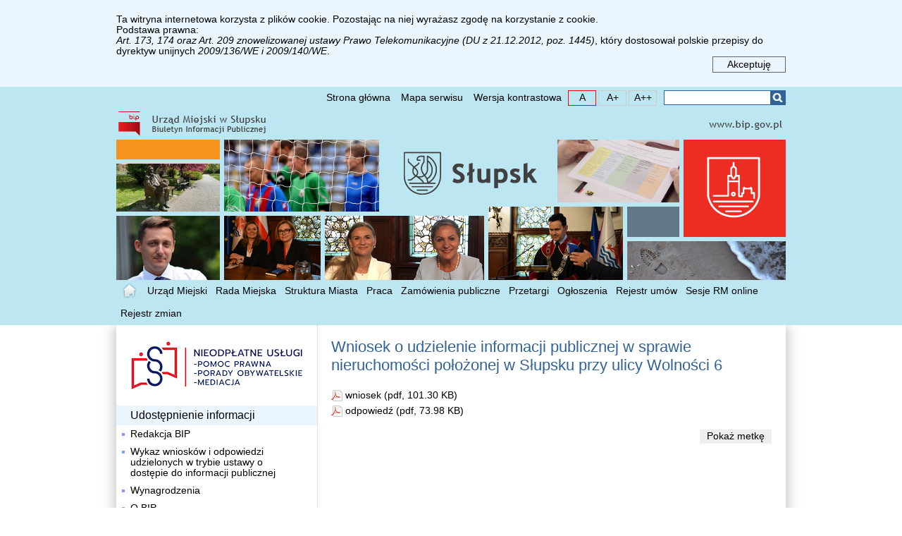

--- FILE ---
content_type: text/html; charset=UTF-8
request_url: https://bip.um.slupsk.pl/udostepnienie_informacji_publicznej/dokumenty/4896.html
body_size: 3096
content:
<!DOCTYPE html>
<html lang="pl">
<head>
<meta charset="UTF-8" />
<title>Wniosek o udzielenie informacji publicznej w sprawie nieruchomości położonej w Słupsku przy ulicy Wolności 6 - Udostępnienie informacji - Biuletyn Informacji Publicznej Miasta Słupska</title>
<base href="https://bip.um.slupsk.pl/" />
<meta name="author" content="" />
<meta name="keywords" content="" />
<meta name="description" content="" />
<link href="res/css/index.css?v=EpbraA" rel="stylesheet" type="text/css" />
<link rel="shortcut icon" href="favicon.ico?v=YEexWw" type="image/x-icon" />
<script src="res/js/lib.js" type="text/javascript"></script>
<script src="res/js/utils.js" type="text/javascript"></script>
</head>
<body>
<ul class="nav"><li><a href="/udostepnienie_informacji_publicznej/dokumenty/4896.html#nav-menu-main" rel=”nofollow”>Przejdź do menu głównego</a></li><li><a href="/udostepnienie_informacji_publicznej/dokumenty/4896.html#nav-main" rel=”nofollow”>Przejdź do treści</a></li><li><a href="/udostepnienie_informacji_publicznej/dokumenty/4896.html#nav-search-form" rel=”nofollow”>Przejdź do wyszukiwarki</a></li></ul><div id="cntr-root"><h1 class="mx-hidden">Udostępnienie informacji</h1><div id="cntr-top"><div class="nav-top"><div class="cntr"><ul class="mx-nav mx-horz"><li><a href=".">Strona główna</a></li><li><a href="mapa/">Mapa serwisu</a></li><li class="wai-hc"><a href="/udostepnienie_informacji_publicznej/dokumenty/4896.html#hc" rel=”nofollow”>Wersja kontrastowa</a></li><li class="wai-fs wai-fs-sm"><a href="/udostepnienie_informacji_publicznej/dokumenty/4896.html#f1" rel=”nofollow”><span class="mx-hidden">czcionka mała </span>A</a></li><li class="wai-fs wai-fs-md"><a href="/udostepnienie_informacji_publicznej/dokumenty/4896.html#f2" rel=”nofollow”><span class="mx-hidden">czcionka domyślna </span>A+</a></li><li class="wai-fs wai-fs-lg"><a href="/udostepnienie_informacji_publicznej/dokumenty/4896.html#f3" rel=”nofollow”><span class="mx-hidden">czcionka duża </span>A++</a></li></ul><span id="nav-search-form" tabindex="-1"></span><form class="search" action="szukaj/" method="get"><fieldset><legend class="mx-hidden">Wyszukiwarka</legend><label for="search-text-main" class="mx-hidden">Szukana fraza</label><input id="search-text-main" type="text" name="q" value="" maxlength="255" /><button type="submit">Szukaj</button></fieldset></form></div></div><div class="cntr">
    <div class="nl-1" style="float:left"><a href="."><img src="res/gfx/banner-1.png" alt="Strona główna"/></a></div>
    <div class="nl-0" style="float:right">
        <a href="https://www.gov.pl/web/bip"><img src="res/gfx/bipgov.png" alt="Biuletyn Informacji Publicznej" style="height: 43px"/></a>
    </div>
    <div class="clearfix"></div>
    <div class="nl-2"><img src="res/gfx/banner.webp" alt="" style="height: 199px"/></div>
</div>
<span id="nav-menu-main" tabindex="-1"></span><div class="nav-main"><div class="cntr"><ul class="mx-nav mx-horz"><li class="home"><a href="."><span>Strona główna</span></a></li><li><a href="urzad_miejski/">Urząd Miejski</a></li><li><a href="rada_miejska/">Rada Miejska</a></li><li><a href="struktura_miasta/">Struktura Miasta</a></li><li><a href="praca/">Praca</a></li><li><a href="zamowienia-publiczne/">Zamówienia publiczne</a></li><li><a href="przetargi/">Przetargi</a></li><li><a href="ogloszenia/">Ogłoszenia</a></li><li><a href="rejestr_umow/">Rejestr umów</a></li><li><a href="dokumenty/921.html">Sesje RM online</a></li><li><a href="rejestr_zmian/">Rejestr zmian</a></li></ul></div></div></div><div id="cntr-main"><div class="cntr"><div class="menu"><h2 class="mx-hidden">Menu działu</h2><div style="margin:20px 0px"><a href="https://np.ms.gov.pl/pomorskie/m.%20S%C5%82upsk"><img src="res/gfx/nup.png" alt="Zapisy na bezpłatne usługi prawne" /></a></div><h3>Udostępnienie informacji</h3><ul class="mx-nav mx-vert"><li><a href="udostepnienie_informacji_publicznej/dokumenty/31.html">Redakcja BIP</a></li><li><a href="udostepnienie_informacji_publicznej/dokumenty/701.html">Wykaz wniosków i odpowiedzi udzielonych w trybie ustawy o dostępie do informacji publicznej</a></li><li><a href="udostepnienie_informacji_publicznej/dokumenty/2885.html">Wynagrodzenia</a></li><li><a href="udostepnienie_informacji_publicznej/dokumenty/7.html">O BIP</a></li><li><a href="udostepnienie_informacji_publicznej/dokumenty/6.html">Wyszukiwanie informacji</a></li><li><a href="udostepnienie_informacji_publicznej/dokumenty/5.html">Informacje publiczne niezamieszczone w BIP</a></li><li><a href="udostepnienie_informacji_publicznej/dokumenty/442.html">Ponowne wykorzystywanie</a></li><li><a href="https://www.gov.pl/web/bip">Ogólnopolski BIP</a></li><li><a href="udostepnienie_informacji_publicznej/dokumenty/707.html">Wyciąg z Konstytucji RP</a></li></ul><h3>Menu</h3><ul class="mx-nav mx-vert"><li><a href="dokumenty/4853.html">Dostępność</a></li><li><a href="udostepnienie_informacji_publicznej/">Udostępnienie informacji</a></li><li><a href="dialog_spoleczny/">Dialog społeczny w Mieście</a></li><li><a href="nieruchomosci/">Nieruchomości</a></li><li><a href="dokumenty/557.html">Planowanie przestrzenne</a></li><li><a href="prawo_miejscowe/">Miejski proces legislacyjny</a></li><li><a href="dokumenty/1064.html">Zbiory dzienników urzędowych</a></li><li><a href="majatek_miasta/">Majątek Miasta</a></li><li><a href="finanse_miasta/">Finanse Miasta</a></li><li><a href="dokumenty/5829.html">Dokumenty strategiczne Miasta</a></li><li><a href="inwestycje/">Strategiczne inwestycje</a></li><li><a href="akty_prawne/">Kluczowe akty prawne</a></li><li><a href="dokumenty/692.html">Ochrona środowiska</a></li><li><a href="oswiadczenia_majatkowe/">Oświadczenia majątkowe</a></li><li><a href="eurzad/">e-Urząd</a></li><li><a href="dokumenty/455.html">Rejestr umów - archiwum</a></li><li><a href="dokumenty/3129.html">Efektywność energetyczna</a></li><li><a href="dokumenty/7429.html">Ochrona sygnalistów</a></li></ul></div><span id="nav-main" tabindex="-1"></span><div class="main"><div class="mx-article"><h2>Wniosek o udzielenie informacji publicznej w sprawie nieruchomości położonej w Słupsku przy ulicy Wolności 6</h2><div class="mx-files"><div class="mx-files-item pdf"><a href="file/89431">wniosek (pdf,&nbsp;101.30&nbsp;KB)</a></div><div class="mx-files-item pdf"><a href="file/89432">odpowiedź (pdf,&nbsp;73.98&nbsp;KB)</a></div></div></div><div class="metka"><div class="metka-button"><a href="#metka">Pokaż metkę</a></div><div class="metka-content mx-hidden"><div class="mx-list"><div class="mx-list-item"><dl class="mx metka"><dt>Podmiot publikujący:<dt><dd>Wydział Zarządzania Nieruchomościami</dd><dt>Informację wytworzył:<dt><dd>dane osobowe wyłączone</dd><dt>Data wytworzenia:<dt><dd>12 marca 2021</dd><dt>Informację opublikował:<dt><dd>Elżbieta Dziemidowicz</dd><dt>Data publikacji:<dt><dd>25 marca 2021</dd></dl></div><div class="mx-list-item"><dl class="mx metka"><dt>Nazwa pliku:<dt><dd>wniosek</dd><dt>Podmiot publikujący:<dt><dd>Wydział Zarządzania Nieruchomościami</dd><dt>Informację wytworzył:<dt><dd>dane osobowe wyłączone</dd><dt>Data wytworzenia:<dt><dd>12 marca 2021</dd><dt>Informację opublikował:<dt><dd>Elżbieta Dziemidowicz</dd><dt>Data publikacji:<dt><dd>25 marca 2021</dd></dl></div><div class="mx-list-item"><dl class="mx metka"><dt>Nazwa pliku:<dt><dd>odpowiedź</dd><dt>Podmiot publikujący:<dt><dd>Wydział Zarządzania Nieruchomościami</dd><dt>Informację wytworzył:<dt><dd>Anna Chumek - Zastępca Dyrektora Wydziału Zarządzania Nieruchomościami</dd><dt>Data wytworzenia:<dt><dd>25 marca 2021</dd><dt>Informację opublikował:<dt><dd>Elżbieta Dziemidowicz</dd><dt>Data publikacji:<dt><dd>25 marca 2021</dd></dl></div></div></div></div></div></div></div><div id="cntr-bottom"><div class="bottom"><div class="trow cntr">
    <div class="col">
        <p><strong>Urząd Miejski w Słupsku</strong></p>
        <p>
            Urząd Miejski w Słupsku<br/>
            Plac Zwycięstwa 3<br/>
            76-200 Słupsk</p>
        <p>tel.: (59) 84 88 300<br/>
            fax: (59) 84 23 583</p>
        <p><a href="mailto:urzad@um.slupsk.pl">urzad&#64;um.slupsk.pl</a>
            <!-- <br /><a href="http://www.slupsk.pl/">www&#46;slupsk&#46;pl</a> -->
        </p>
        <p>Skrytki ePUAP:<br/>
            /MiastoSlupsk/SkrytkaESP<br/>
            /MiastoSlupsk/ESP</p>
        <p>eDoręczenia:<br/>AE:PL-27519-27387-GFTTB-18</p>
        <p>NIP URZĘDU: 839-31-22-476<br/>
            REGON URZĘDU: 000590645</p>
    </div>

    <div class="col">
        <p><strong>Dane dla kontrahentów</strong></p>
        <p>MIASTO SŁUPSK<br/>
            76-200 Słupsk<br/>
            Plac Zwycięstwa 3</p>
        <p>NIP MIASTA: 839-10-05-507<br/>
            REGON MIASTA: 770979625<br/>
            KOD TERYT: 22-63-01-1</p>
    </div>

    <div class="col">
        <p><strong>Godziny pracy Urzędu</strong></p>
        <p>
            poniedziałek: 7:30 – 16:30<br/>
            wtorek: 7:30 - 15:30<br/>
            środa: 7:30 - 15:30<br/>
            czwartek: 7:30 - 15:30<br/>
            piątek: 7:30 - 14:30
        </p>
    </div>

    <div class="col">
        <p><strong>Obsługa w Wydziale Centrum Obsługi Mieszkańców</strong></p>
        <p>
        - Referat Rejestracji Pojazdów<br>
        - Referat Ewidencji Kierowców (prawa jazdy)<br>
        - Referat Ewidencji Ludności<br>
        - Referat Dowodów Osobistych<br>
        - Referat Obsługi Przedsiębiorców<br>
        </p>
        <p>oraz w <strong>Urzędzie Stanu Cywilnego</strong></p>
        <p>
        odbywa się w następujących godzinach:<br>
        <strong>7:45 – 16:00</strong> poniedziałek<br>
        <strong>7:45 – 15:00</strong> wtorek – czwartek<br>
        <strong>7:45 – 14:00</strong> piątek
        </p>
    </div>
</div>
</div></div></div>
<script type="text/javascript">
var gaJsHost = (("https:" == document.location.protocol) ? "https://ssl." : "http://www.");
document.write(unescape("%3Cscript src='" + gaJsHost + "google-analytics.com/ga.js' type='text/javascript'%3E%3C/script%3E"));
</script>
<script type="text/javascript">
try {
var pageTracker = _gat._getTracker("UA-3531771-2");
pageTracker._trackPageview();
} catch(err) {}</script>

</body>
</html>